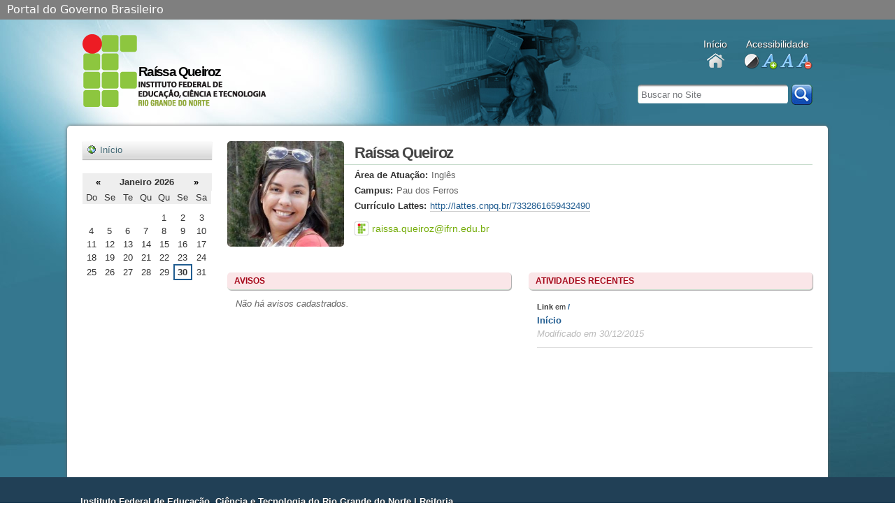

--- FILE ---
content_type: text/html;charset=utf-8
request_url: https://docente.ifrn.edu.br/raissaqueiroz
body_size: 13736
content:



<!DOCTYPE html PUBLIC
  "-//W3C//DTD XHTML 1.0 Strict//EN"
  "http://www.w3.org/TR/xhtml1/DTD/xhtml1-strict.dtd">

<html xmlns="http://www.w3.org/1999/xhtml" xml:lang="pt-br" lang="pt-br">

	
    
    
    
    


<head>
	<meta http-equiv="Content-Type" content="text/html; charset=utf-8" />

	<meta name="generator" content="Plone - http://plone.org" />
    <meta property="og:image" content="http://portal.ifrn.edu.br/++resource++ifrn.tema2011.images/logo.png" />
	
	<meta http-equiv="X-UA-Compatible" content="IE=edge" />

	
	  <base href="https://docentes.ifrn.edu.br/raissaqueiroz/" /><!--[if lt IE 7]></base><![endif]-->
	

	
		
<link rel="kss-base-url" href="https://docentes.ifrn.edu.br/raissaqueiroz/" />

  
    <link rel="stylesheet" type="text/css" href="https://docentes.ifrn.edu.br/portal_css/Tema%20Docente/base-cachekey0405.css" />
        <!--[if lt IE 8]>    
    
    <link rel="stylesheet" type="text/css" media="screen" href="https://docentes.ifrn.edu.br/portal_css/Tema%20Docente/IEFixes-cachekey4715.css" />
        <![endif]-->
    
    <style type="text/css">@import url(https://docentes.ifrn.edu.br/portal_css/Tema%20Docente/resourcedocente.tema.stylesheetsmember-cachekey5310.css);</style>
    <style type="text/css" media="screen">@import url(https://docentes.ifrn.edu.br/portal_css/Tema%20Docente/resourcedocente.tema.stylesheetsnoadmin-cachekey9948.css);</style>
    <link rel="stylesheet" type="text/css" media="all" href="https://docentes.ifrn.edu.br/portal_css/Tema%20Docente/ploneCustom-cachekey4932.css" />

  
    <link rel="stylesheet" data-rel="kinetic-stylesheet" type="text/kss" href="https://docentes.ifrn.edu.br/portal_kss/Tema%20Docente/at-cachekey7393.kss" />
  
    <script type="text/javascript" src="https://docentes.ifrn.edu.br/portal_javascripts/Tema%20Docente/jquery-cachekey0755.js"></script>
    <script type="text/javascript" src="https://docentes.ifrn.edu.br/portal_javascripts/Tema%20Docente/jquery-integration-cachekey3920.js"></script>
       <!--[if lt IE 8]>
     
    <script type="text/javascript" src="https://docentes.ifrn.edu.br/portal_javascripts/Tema%20Docente/iefixes-cachekey5882.js"></script>
       <![endif]-->
     
    <script type="text/javascript" src="https://docentes.ifrn.edu.br/portal_javascripts/Tema%20Docente/resourcedocente.tema.javascriptsmain-cachekey9093.js"></script>
    <script type="text/javascript" src="https://docentes.ifrn.edu.br/portal_javascripts/Tema%20Docente/resourcedocente.tema.javascriptsnoadmin-cachekey1827.js"></script>


<title>Raíssa Queiroz</title>

		

    <link rel="shortcut icon" type="image/x-icon" href="https://docentes.ifrn.edu.br/favicon.ico" />
    <link rel="apple-touch-icon" href="https://docentes.ifrn.edu.br/touch_icon.png" />



    <link rel="home" href="https://docentes.ifrn.edu.br/pauloneto" title="Página inicial" />

    <link rel="contents" href="https://docentes.ifrn.edu.br/pauloneto/sitemap" title="Mapa do Site" />






    <link rel="search" href="https://docentes.ifrn.edu.br/pauloneto/search_form" title="Buscar neste site" />



		<!-- Disable IE6 image toolbar -->
		<meta http-equiv="imagetoolbar" content="no" />

		
		

		
		

		
		

		
		
	
</head>

<body class="template-base_view portaltype-professor site-raissaqueiroz icons-on" dir="ltr">
	<div id="visual-portal-wrapper">

	  <div id="portal-top">
		<div id="barra-brasil">
    <a href="http://brasil.gov.br" style="background:#7F7F7F; height: 20px; padding:4px 0 4px 10px; display: block; font-family:sans,sans-serif; text-decoration:none; color:white; ">Portal do Governo Brasileiro</a>
</div>
<script src="http://barra.brasil.gov.br/barra.js" type="text/javascript"></script>
<div id="portal-header">
    <h1 id="portal-logo">

	<a accesskey="3" href="/docente/raissaqueiroz" title="Raíssa Queiroz">Raíssa Queiroz</a>

	<!--a metal:define-macro="portal_logo" 
		accesskey="3" 
		tal:attributes="href view/navigation_root_url" 
		
		i18n:domain="plone"> Title </a-->
</h1>

<div id="portal-personaltools-wrapper">

<h5 class="hiddenStructure">Ferramentas Pessoais</h5>


<!--dl class="actionMenu deactivated" id="portal-personaltools" tal:condition="python:view.user_actions and view.anonymous">
  <dt id="anon-personalbar">
	<tal:actions repeat="action view/user_actions">
		<a href="" tal:attributes="href action/url;
								   id string:personaltools-${action/id};"
		   tal:content="action/title" i18n:translate="">
			action title
		</a>
	</tal:actions>
  </dt>
</dl-->

</div>
<div id="links_topo">
	<div>
		<p>Início</p>
		<a title="Início" class="info-home" href="https://docentes.ifrn.edu.br">Docentes</a>
	</div>
	
	<div>
		<p>Acessibilidade</p>
		<ul>
			<li class="alto_contraste">
				<a href="#" title="Definir alto contraste">alto contraste</a>
			</li>
			<li class="aumentar_fonte">
				<a href="#" title="Aumentar tamanho da fonte">aumentar fonte</a>
			</li>
			<li class="fonte_normal">
				<a href="#" title="Tamanho da fonte normal">fonte normal</a>
			</li>
			<li class="diminuir_fonte">
				<a href="#" title="Diminuir tamanho da fonte">diminuir fonte</a>
			</li>
		</ul>
	</div>
</div>
<!--
<div id="topo_social">
	<p>Contatos</p>
	<ul>
		<li class="info-email">
			<a tal:attributes="href string:mailto:${here/email}" tal:content="string:${here/email}">
			</a>
		</li>
		<li class="info-twitter">
			<a tal:attributes="href python:here.twitter_url(here.twitter)" tal:content="python:here.twitter_url(here.twitter)" target="_blank">
			</a>
		</li>
		<li class="info-facebook">
			<a tal:attributes="href here/facebook" tal:content="here/facebook" target="_blank">
			</a>
		</li>
	</ul>
</div>
-->
<p class="hiddenStructure">
  <a accesskey="2" href="https://docentes.ifrn.edu.br/raissaqueiroz#content">Ir para o conteúdo.</a> |

  <a accesskey="6" href="https://docentes.ifrn.edu.br/raissaqueiroz#portal-globalnav">Ir para a navegação</a>
</p>



<div id="portal-searchbox">
	<form action="search">
		<div>
			<label for="searchGadget" class="hiddenStructure">Busca</label>
			<div class="LSBox">

       <input name="SearchableText" type="text" size="18" title="Buscar no Site" accesskey="4" class="inputLabel" id="searchGadget" />

				<input class="searchButton" type="submit" value="" />
					
				<div class="LSResult" id="LSResult" style="">
					<div class="LSShadow" id="LSShadow"></div>
				</div>
			</div>
		<div>
	</div></div></form>

	<div id="portal-advanced-search" class="hiddenStructure">
		<a href="" accesskey="5">Busca Avançada…</a>
	</div>
</div>
</div>

	  </div>

	  <div id="portal-columns" class="sl">
			
			<div id="portal-column-content">

			  <div id="viewlet-above-content"><div id="portal-breadcrumbs">

    <span id="breadcrumbs-you-are-here">Você está aqui:</span>
    <span id="breadcrumbs-home">
        <a href="https://docentes.ifrn.edu.br/raissaqueiroz">Página Inicial</a>
        
    </span>

</div>
</div>

			  
				<div class="">

					

					<span id="contentTopLeft"></span>
					<span id="contentTopRight"></span>

					

    <dl class="portalMessage info" id="kssPortalMessage" style="display:none">
        <dt>Info</dt>
        <dd></dd>
    </dl>



					
					
					<div id="content">
					  
					  <div>
	

		
        
		<div class="info-foto">
			 <img src="https://docentes.ifrn.edu.br/raissaqueiroz/image_preview" alt="Raíssa Queiroz" title="Raíssa Queiroz" height="256" width="284" />
		</div>
		
		<div class="info-docente">
			<h2 class="documentFirstHeading"> 
				
        <span class="" id="parent-fieldname-title-6c2a0165-cba5-4ae3-888d-8a224c49ddca">
            Raíssa Queiroz
        </span>
    
			</h2>
			
			<div class="docente_page_body"></div>

            <dl>
				<dt>Área de Atuação:</dt>
				<dd>
					
        <span class="" id="parent-fieldname-atuacao-6c2a0165-cba5-4ae3-888d-8a224c49ddca">
            Inglês
        </span>
    
				</dd>
				<dt>Campus:</dt>
				<dd>
					
        <span class="" id="parent-fieldname-campus-6c2a0165-cba5-4ae3-888d-8a224c49ddca">
            Pau dos Ferros
        </span>
    
				</dd>
				
					<dt>Currículo Lattes:</dt>
					<dd><a target="_blank" href="http://lattes.cnpq.br/7332861659432490">http://lattes.cnpq.br/7332861659432490</a></dd>
				
			</dl>

			
		    
			<ul class="info-social">
				<li class="info-email">
					<a target="_blank" href="mailto:raissa.queiroz@ifrn.edu.br"> 
						raissa.queiroz@ifrn.edu.br
					</a>
				</li>
				
				
				
			</ul>
		</div>

		<div id="lasts">
			<div id="ultimos_avisos" class="last_items">
				<h3 class="bloco">Avisos</h3>
				<p class="no-avisos"> 
					Não há avisos cadastrados. 
				</p>
				
			</div>
			
			<div id="ultimos_documentos" class="last_items">
				<h3 class="bloco">Atividades recentes</h3>
				<ul>
					<li>
						<p class="document_hat">
							<span class="document_type">Link</span>
							em 
							<a class="document_parent" href="https://docentes.ifrn.edu.br/raissaqueiroz">/</a>
						</p>
						<a href="https://docentes.ifrn.edu.br/raissaqueiroz/home">Início</a>
						<span class="creation_date">Modificado em 
							30/12/2015
						</span>
					</li>
				</ul>
			</div>
		</div>	
		  
		<div class="relatedItems">
    
        
            
        
    
</div>
		
		



    <div class="visualClear"><!-- --></div>

    <div class="documentActions">
        

        

    </div>


	
</div>
					</div>
					

					

					<span id="contentBottomLeft"></span>
					<span id="contentBottomRight"></span>

				</div>
			  

			  <div id="viewlet-below-content">



</div>

			</div>
			

			
				
				<div id="portal-column-one">
				  <div class="visualPadding">
					
					  
<div id="portletwrapper-706c6f6e652e6c656674636f6c756d6e0a636f6e746578740a2f646f63656e74650a6e617669676174696f6e" class="portletWrapper kssattr-portlethash-706c6f6e652e6c656674636f6c756d6e0a636f6e746578740a2f646f63656e74650a6e617669676174696f6e">
<dl class="portlet portletNavigationTree">

    <dt class="portletHeader hiddenStructure">
        <span class="portletTopLeft"></span>
        <a href="https://docentes.ifrn.edu.br/raissaqueiroz/sitemap" class="tile">Navegação</a>
        <span class="portletTopRight"></span>
    </dt>

    <dd class="portletItem lastItem">
        <ul class="navTree navTreeLevel0">
            
            



<li class="navTreeItem visualNoMarker section-home">

    


        <a href="/docente/raissaqueiroz" class="state-published contenttype-link" title="">
            
            <span>Início</span>
        </a>

    
    
</li>




        </ul>
        <span class="portletBottomLeft"></span>
        <span class="portletBottomRight"></span>
    </dd>
</dl>

</div>

<div id="portletwrapper-706c6f6e652e6c656674636f6c756d6e0a636f6e746578740a2f646f63656e74650a63616c656e646172" class="portletWrapper kssattr-portlethash-706c6f6e652e6c656674636f6c756d6e0a636f6e746578740a2f646f63656e74650a63616c656e646172">
<dl class="portlet portletCalendar">

    <dt class="portletHeader">
        <span class="portletTopLeft"></span>
        <a href="https://docentes.ifrn.edu.br/raissaqueiroz?month:int=12&amp;year:int=2025&amp;orig_query=" rel="nofollow" title="Mês anterior" id="calendar-previous" class="kssCalendarChange kssattr-year-2025 kssattr-month-12 calendarPrevious">&laquo;</a>

        Janeiro 2026

        <a href="https://docentes.ifrn.edu.br/raissaqueiroz?month:int=2&amp;year:int=2026&amp;orig_query=" rel="nofollow" title="Próximo mês" id="calendar-next" class="kssCalendarChange kssattr-year-2026 kssattr-month-2 calendarNext">&raquo;</a>
        <span class="portletTopRight"></span>
    </dt>

    <dd class="portletItem">
        <table class="ploneCalendar" summary="Calendário">
            <caption class="hiddenStructure">Janeiro</caption>
            <thead>
                <tr class="weekdays"><th scope="col">Do</th><th scope="col">Se</th><th scope="col">Te</th><th scope="col">Qu</th><th scope="col">Qu</th><th scope="col">Se</th><th scope="col">Sa</th>
                </tr>
            </thead>
            <tbody>
                <tr><td></td><td></td><td></td><td></td><td>1</td><td>2</td><td>3</td>
                </tr>
                <tr><td>4</td><td>5</td><td>6</td><td>7</td><td>8</td><td>9</td><td>10</td>
                </tr>
                <tr><td>11</td><td>12</td><td>13</td><td>14</td><td>15</td><td>16</td><td>17</td>
                </tr>
                <tr><td>18</td><td>19</td><td>20</td><td>21</td><td>22</td><td>23</td><td>24</td>
                </tr>
                <tr><td>25</td><td>26</td><td>27</td><td>28</td><td>29</td><td class="todaynoevent"><strong>30</strong></td><td>31</td>
                </tr>
            </tbody>

        </table>
        <span class="portletBottomLeft"></span>
        <span class="portletBottomRight"></span>
    </dd>
</dl>

</div>




					
				  </div>
				</div>
				
			

			
				
				
				
			
	  </div>
	  

	  

		<div id="portal-footer">
	<div>
		<ul class="places"> 
			<li class="campus_name">Instituto Federal de Educação, Ciência e Tecnologia do Rio Grande do Norte | Reitoria</li>
			<li>Rua Dr. Nilo Bezerra Ramalho, 1692, Tirol</li>
			<li>CEP: 59015-300</li>
			<li>Email: comunicacao.reitoria@ifrn.edu.br</li>
			<li>Telefone: 4005-0757</li>
			<li>Sítio: <a href="http://portal.ifrn.edu.br">http://portal.ifrn.edu.br</a></li>
		</ul>
		<ul class="social-links">
			<li class="facebook"><a href="http://facebook.com/pages/IFRN-Oficial/204077342945434" title="Facebook">Facebook</a></li>
			<li class="twitter"><a href="http://twitter.com/ifrn_" title="Twitter">Twitter</a></li>
			<li class="youtube"><a href="http://youtube.com/campusEADdoIFRN" title="Youtube">Youtube</a></li>
		</ul>
	</div>
</div>


	  

	</div>
	<div id="kss-spinner"><img alt="" src="https://docentes.ifrn.edu.br/spinner.gif" /></div>
</body>
</html>


--- FILE ---
content_type: application/x-javascript;charset=utf-8
request_url: https://docentes.ifrn.edu.br/portal_javascripts/Tema%20Docente/resourcedocente.tema.javascriptsmain-cachekey9093.js
body_size: 1279
content:

/* - ++resource++docente.tema.javascripts/main.js - */
// https://docentes.ifrn.edu.br/portal_javascripts/++resource++docente.tema.javascripts/main.js?original=1
jq(document).ready(function(){var tamanhoCookie=getCookie("tamanhoFonte");if(tamanhoCookie!=""){setarTamanho(tamanhoCookie)}
jq("li.aumentar_fonte a").click(function(){alterarTamanho("mais");return(false)});jq("li.diminuir_fonte a").click(function(){alterarTamanho("menos");return(false)});jq("li.fonte_normal a").click(function(){alterarTamanho("igual");return(false)});jq("li.alto_contraste a").click(function(){jq("body").toggleClass("alto_contraste");var x=getCookie('alto_contraste');if(x=="alto_contraste"){eraseCookie("alto_contraste")} else{setCookie("alto_contraste","alto_contraste",7)}
return(false)});var x=getCookie('alto_contraste');if(x=="alto_contraste"){jq("body").toggleClass("alto_contraste")}
jq(".tabs li").click(function(){jq(".tabs li").removeClass("active");jq(this).addClass("active");jq(".docente_item").show()});jq(".tab-all").click(function(){jq(".form-campus, .titulo-campus").hide("slow");jq(".form-atuacao, .titulo-atuacao").hide("slow")});jq(".tab-campus").click(function(){jq(".form-campus, .titulo-campus, .form-campus .filter").show("slow");jq(".form-atuacao, .titulo-atuacao").hide("slow")});jq(".tab-atuacao").click(function(){jq(".form-campus, .titulo-campus").hide("slow");jq(".form-atuacao, .titulo-atuacao, .form-atuacao .filter").show("slow")});jq(".toggle_filter").click(function(){jq(".filter li").show();jq(".filter").slideToggle("slow");return false});jq(".filter a").click(function(){obj=jq(this);pai=jq(obj).parent();filtro=jq(pai).parent();alt=jq(obj).attr("alt");if(jq(filtro).hasClass("filter_campus")){jq(".filter_atuacao li").removeClass("active");classe=".filter_campus"} else{jq(".filter_campus li").removeClass("active");classe=".filter_atuacao"}
if(!jq(classe+" li").hasClass("active")){jq(".docente_item").hide()}
jq(".filter li").removeClass("active");jq(pai).addClass("active");jq(".docente_item").hide();if(alt=="all"){jq(".docente_item").show()} else{jq("."+alt).show()}
return false})});
function getCookie(strCookie){var strNomeIgual=strCookie+"=";var arrCookies=document.cookie.split(';');for(var i=0;i<arrCookies.length;i++){var strValorCookie=arrCookies[i];while(strValorCookie.charAt(0)==' '){strValorCookie=strValorCookie.substring(1,strValorCookie.length)}
if(strValorCookie.indexOf(strNomeIgual)==0){return strValorCookie.substring(strNomeIgual.length,strValorCookie.length)}}
return ''}
function setCookie(name,value,expires,path,domain,secure){var today=new Date();today.setTime(today.getTime());path='/';if(expires){expires=expires * 1000 * 60 * 60 * 24}
var expires_date=new Date(today.getTime()+(expires));document.cookie=name+"="+escape(value)+((expires)?";expires="+expires_date.toGMTString():"")+((path)?";path="+path:"")+((domain)?";domain="+domain:"")+((secure)?";secure":"")}
function setarTamanho(tam){var tamanhoCookie=getCookie("tamanhoFonte");var ids_containers=['portal-personaltools-wrapper','portal-column-one','portal-column-two','portal-column-content','portal-colophon','portal-footer','portal-siteactions','sitemap_column'];for(i=0;i<ids_containers.length;i++){var container=document.getElementById(ids_containers[i]);if(container){container.className="tamanhoFonte"+tam}}
if(tamanhoCookie!=tam){setCookie("tamanhoFonte",tam)}}
function alterarTamanho(sinal){var tamanho=100;var tamanhoCookie=getCookie("tamanhoFonte");if(tamanhoCookie!=""){setarTamanho(tamanhoCookie);tamanho=parseInt(tamanhoCookie)}
if(sinal=="mais"&&tamanho<200){tamanho+=10} else if(sinal=="menos"&&tamanho>80){tamanho-=10} else if(sinal=="igual"){tamanho=100}
setarTamanho(tamanho)}
function eraseCookie(name){setCookie(name,"",-1)}
var _gaq=_gaq||[];_gaq.push(['_setAccount','UA-35245256-1']);_gaq.push(['_trackPageview']);(function(){var ga=document.createElement('script');ga.type='text/javascript';ga.async=true;ga.src=('https:'==document.location.protocol?'https://ssl':'http://www')+'.google-analytics.com/ga.js';var s=document.getElementsByTagName('script')[0];s.parentNode.insertBefore(ga,s)})();
